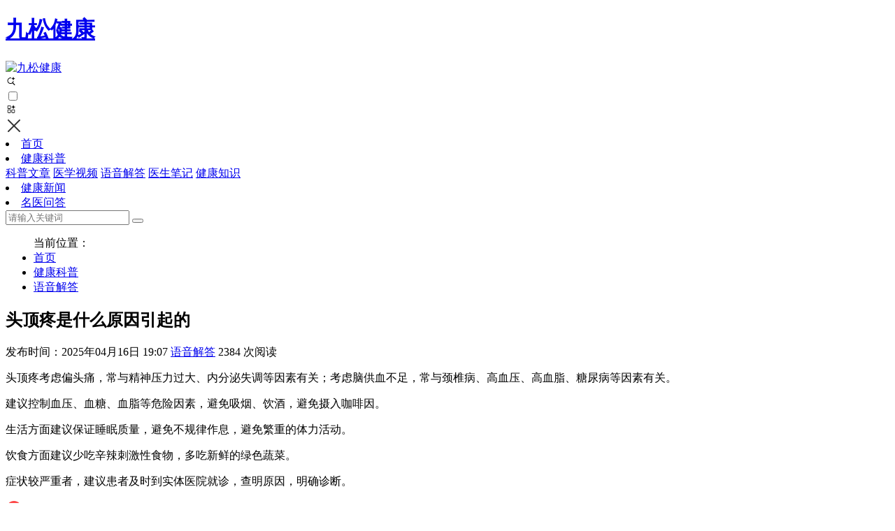

--- FILE ---
content_type: text/html; charset=utf-8
request_url: https://www.jiusongjiankang.com/health/audio/3461367.html
body_size: 10974
content:
<!DOCTYPE html>
<html lang="zh-CN">
<head>
    <meta name="robots" content="all">
    <meta charset="UTF-8">
    <meta http-equiv="X-UA-Compatible" content="IE=edge,chrome=1">
    <meta name="renderer" content="webkit">
    <meta name="viewport" content="width=device-width,initial-scale=1.0,user-scalable=no,maximum-scale=1,viewport-fit=cover">
    <title>头顶疼是什么原因引起的 - 九松健康</title>
    <meta name="keywords" content="头顶疼是什么原因引起的">
    <meta name="description" content="">
    <meta name="searchtitle" content="头顶疼是什么原因引起的" />
    <meta property="og:type" content="article">
    <meta property="og:url" content="https://www.jiusongjiankang.com/health/audio/3461367.html">
    <meta property="og:site_name" content="九松健康">
    <meta property="og:title" content="头顶疼是什么原因引起的">
    <meta property="og:image" content="">
    <meta property="og:description" content="">
    <link rel="canonical" href="https://www.jiusongjiankang.com/health/audio/3461367.html" />
    <meta property="bytedance:published_time" content="2020-11-18T08:37:48+01:00" />
    <meta property="bytedance:lrDate_time" content="2025-04-16T19:07:02+01:00" />
    <meta property="bytedance:updated_time" content="2025-04-16T19:07:02+01:00" />
    <meta name="applicable-device" content="pc,mobile">
    <meta http-equiv="Cache-Control" content="no-transform">
    <link href="https://www.jiusongjiankang.com/static/jiusong/img/favicon.ico" rel="shortcut icon" >
    <link rel="stylesheet" href="https://www.jiusongjiankang.com/static/jiusong/css/custom.css" media="all">
    <link rel="stylesheet" href="https://www.jiusongjiankang.com/static/jiusong/css/style.css" media="all">
</head>
<body>
    <header class="header" id="header">
        <div class="brand">
            <a class="logo" href="https://www.jiusongjiankang.com">
                <h1 class="text-hide">九松健康</h1>
                <img src="https://www.jiusongjiankang.com/static/jiusong/img/logo.png" alt="九松健康">
            </a>
        </div>
        <div class="header-bd">
            <div class="search-icon">
                <svg xmlns="http://www.w3.org/2000/svg" width="1em" height="1em" fill="none" viewBox="0 0 24 24"><path fill="currentColor" d="M16.194 10.266q.125.113.29.113a.42.42 0 0 0 .294-.113.46.46 0 0 0 .152-.285q.1-.667.212-1.125.112-.454.29-.748.177-.294.462-.468.29-.173.732-.272.44-.104 1.081-.177a.444.444 0 0 0 .415-.45.42.42 0 0 0-.116-.295.5.5 0 0 0-.295-.155q-.639-.09-1.077-.195a2.5 2.5 0 0 1-.714-.277 1.4 1.4 0 0 1-.458-.458 2.8 2.8 0 0 1-.299-.736 15 15 0 0 1-.233-1.12.47.47 0 0 0-.156-.286.4.4 0 0 0-.29-.112.43.43 0 0 0-.294.112.46.46 0 0 0-.147.286q-.1.666-.212 1.124a2.6 2.6 0 0 1-.294.749 1.4 1.4 0 0 1-.463.467q-.285.173-.727.273-.441.1-1.086.173a.46.46 0 0 0-.294.151.42.42 0 0 0-.117.299q0 .172.113.298a.5.5 0 0 0 .294.152q.645.095 1.077.199.436.103.718.276t.454.459q.178.285.299.735.12.455.238 1.12.03.174.151.286"></path><path fill="currentColor" d="M17.071 13.481q.284-.793.353-1.655a2.17 2.17 0 0 1-1.476.146q-.09.718-.373 1.373a5.42 5.42 0 0 1-2.848 2.84 5.1 5.1 0 0 1-2.065.416 5.2 5.2 0 0 1-2.075-.416 5.5 5.5 0 0 1-1.7-1.148 5.4 5.4 0 0 1-1.148-1.692 5.3 5.3 0 0 1-.408-2.074q0-1.105.408-2.066a5.4 5.4 0 0 1 2.848-2.848 5.2 5.2 0 0 1 2.075-.416q.381 0 .746.05a2.07 2.07 0 0 1 1.184-1.23 6.7 6.7 0 0 0-1.93-.274q-1.404 0-2.636.527a6.86 6.86 0 0 0-3.621 3.63 6.6 6.6 0 0 0-.527 2.627q0 1.403.527 2.635a6.9 6.9 0 0 0 1.462 2.16 6.9 6.9 0 0 0 2.16 1.462q1.231.527 2.635.527 1.105 0 2.108-.34a7 7 0 0 0 1.836-.935l3.816 3.824a1 1 0 0 0 .332.213q.187.076.39.076a.95.95 0 0 0 .51-.136.86.86 0 0 0 .34-.357q.128-.23.128-.51a1 1 0 0 0-.076-.382.9.9 0 0 0-.204-.315l-3.79-3.816a6.7 6.7 0 0 0 1.02-1.896"></path></svg>
            </div>
            <input type="checkbox" id="check">
            <label for="check" class="nav-icon">
                <div id="btn">
                    <svg xmlns="http://www.w3.org/2000/svg" width="1em" height="1em" fill="none" viewBox="0 0 24 24"><path fill="currentColor" d="M16.96 11.735a.48.48 0 0 1-.329.127.47.47 0 0 1-.334-.127.53.53 0 0 1-.172-.325q-.113-.756-.24-1.278a3.1 3.1 0 0 0-.33-.85q-.202-.335-.526-.53a2.8 2.8 0 0 0-.83-.31 11 11 0 0 0-1.23-.202.505.505 0 0 1-.472-.511q0-.192.133-.334a.56.56 0 0 1 .335-.177q.728-.104 1.223-.222.492-.117.811-.314t.521-.521.34-.836q.133-.516.265-1.273a.53.53 0 0 1 .177-.324.47.47 0 0 1 .33-.128q.19 0 .334.128a.52.52 0 0 1 .167.324q.113.757.24 1.278.128.516.335.85.201.33.526.531.324.197.825.31.502.112 1.234.197a.52.52 0 0 1 .334.172.48.48 0 0 1 .133.339.5.5 0 0 1-.128.339.55.55 0 0 1-.334.172q-.732.108-1.224.226-.496.118-.816.315a1.54 1.54 0 0 0-.516.52 3.1 3.1 0 0 0-.339.836q-.138.517-.27 1.273a.56.56 0 0 1-.172.325"></path><path fill="currentColor" fill-rule="evenodd" d="M9.245 4.38q1.1 0 1.63.538.53.53.53 1.647V9.64q0 1.117-.53 1.656a1.7 1.7 0 0 1-.715.41q-.393.12-.915.119H6.128q-.522 0-.916-.119a1.7 1.7 0 0 1-.723-.41q-.53-.538-.529-1.656V6.565q0-1.117.53-1.647.537-.537 1.638-.538zm-3.841 5.814a.4.4 0 0 0 .06.127c.034.027.194.127.664.127h3.117c.262 0 .431-.032.533-.065a.4.4 0 0 0 .12-.057.4.4 0 0 0 .063-.133c.034-.107.066-.284.066-.553V6.565a1.8 1.8 0 0 0-.066-.55.5.5 0 0 0-.06-.123l-.007-.008c-.004-.003-.031-.031-.122-.061a1.7 1.7 0 0 0-.527-.066H6.128c-.53 0-.66.13-.665.135l-.018.025a.5.5 0 0 0-.042.099 1.8 1.8 0 0 0-.066.549V9.64c0 .269.032.446.067.553M9.245 13.001q.52 0 .913.12.438.135.717.418.279.279.41.716.12.396.12.923v3.083q0 .53-.12.928a1.7 1.7 0 0 1-.41.72q-.53.537-1.63.537H6.128q-1.1 0-1.639-.538-.53-.53-.529-1.647v-3.083q0-1.11.53-1.639.282-.283.724-.418.393-.12.914-.12zm.649 1.504.007.008c.002.001.03.028.06.124.034.103.066.275.066.54v3.084c0 .27-.032.444-.066.55a.5.5 0 0 1-.06.123l-.007.008c-.004.004-.031.032-.122.062-.1.033-.267.065-.527.065H6.128c-.53 0-.66-.13-.665-.134l-.018-.025a.5.5 0 0 1-.042-.1 1.8 1.8 0 0 1-.066-.549v-3.083c0-.266.032-.438.066-.541.03-.096.059-.123.06-.124.005-.005.134-.135.665-.135h3.117c.26 0 .427.033.527.066.091.03.118.058.122.061M13.11 13.54a1.7 1.7 0 0 0-.41.715q-.12.396-.12.923v3.083q0 .53.12.928.132.441.41.72.538.537 1.639.537h3.117q1.1 0 1.63-.538.53-.53.53-1.647v-3.083q0-1.11-.53-1.639-.53-.538-1.63-.538h-3.117q-1.1 0-1.639.538m5.405.965.007.008s.03.027.06.124c.034.103.066.275.066.54v3.084c0 .27-.032.444-.066.55a.5.5 0 0 1-.06.123l-.007.008c-.004.004-.031.032-.123.062-.099.033-.266.065-.526.065h-3.117c-.53 0-.66-.13-.665-.134l-.018-.025a.5.5 0 0 1-.042-.1 1.8 1.8 0 0 1-.066-.549v-3.083c0-.266.032-.438.066-.541.03-.097.06-.124.06-.124.005-.005.134-.135.665-.135h3.117c.26 0 .427.033.526.066.092.03.12.058.123.061" clip-rule="evenodd"></path></svg>
                </div>
                <div id="cancel">
                    <svg width="24" height="24" viewBox="0 0 48 48" fill="none" xmlns="http://www.w3.org/2000/svg"><path d="M8 8L40 40" stroke="#333" stroke-width="4" stroke-linecap="round" stroke-linejoin="round" /><path d="M8 40L40 8" stroke="#333" stroke-width="4" stroke-linecap="round" stroke-linejoin="round" /></svg>
                </div>
            </label>
            <nav class="navbar">
                <div class="nav">
                    <li>
                        <a href="https://www.jiusongjiankang.com/" title="九松健康首页">首页</a>
                    </li>
                    <li class="dropdown-toggle">
                        <a href="https://www.jiusongjiankang.com/health/health" title="健康科普"class="active">健康科普</a>
                        <div class="dropdown-menu">
                            <div class="dropdown-nav">
                                <a href="https://www.jiusongjiankang.com/health/kepu" title="科普文章">科普文章</a>
                                <a href="https://www.jiusongjiankang.com/health/video" title="医学视频">医学视频</a>
                                <a href="https://www.jiusongjiankang.com/health/audio" title="语音解答">语音解答</a>
                                <a href="https://www.jiusongjiankang.com/health/note" title="医生笔记">医生笔记</a>
                                <a href="https://www.jiusongjiankang.com/health/know" title="健康知识">健康知识</a>
                            </div>
                        </div>
                    </li>
                    <li>
                        <a href="https://www.jiusongjiankang.com/health/news" title="健康新闻">健康新闻</a>
                    </li>
                    <li>
                        <a href="https://www.jiusongjiankang.com/health/question" title="名医问答">名医问答</a>
                    </li>           
                </div>
                <div class="nav-mask"></div>
            </nav>
        </div>
        <div class="header-right">
            <form class="search-form" action="/search" method="get">
                <input type="text" name="q" class="form-control" placeholder="请输入关键词">
                <button class="search-btn" type="button"></button>
            </form>
        </div>
    </header>
    <page class="page">
        <div id="top"></div>
        <section class="container breadnav">
            <ul class="breadcrumb" vocab=https://schema.org/ typeof="BreadcrumbList">
                <span>当前位置：</span>
                <li property="itemListElement" typeof="ListItem">
                    <a href="/" title="首页" property="item" typeof="WebPage"><span property="name">首页</span></a>
                    <meta property="position" content="1">
                </li>
                <li property="itemListElement" typeof="ListItem">
                    <a href="https://www.jiusongjiankang.com/health/health" title="健康科普" property="item" typeof="WebPage"><span property="name">健康科普</span></a>
                    <meta property="position" content="2">
                </li>
                <li property="itemListElement" typeof="ListItem">
                    <a href="https://www.jiusongjiankang.com/health/audio" title="语音解答" property="item" typeof="WebPage"><span property="name">语音解答</span></a>
                    <meta property="position" content="3">
                </li>
            </ul>
        </section>
        <section class="container columns">
            <main class="main-wrap">
                <h1>头顶疼是什么原因引起的</h1>
                <div class="article-info">
                    <span>发布时间：<time datetime="2025-04-16T19:07:02+08:00" pubdate>2025年04月16日 19:07</time></span>
                    <a href="https://www.jiusongjiankang.com/health/audio" rel="category tag" title="语音解答">语音解答</a>
                    <span>2384 次阅读</span>
                </div>
                <article class="article-content"><p>头顶疼考虑偏头痛，常与精神压力过大、内分泌失调等因素有关；考虑脑供血不足，常与颈椎病、高血压、高血脂、糖尿病等因素有关。</p><p>建议控制血压、血糖、血脂等危险因素，避免吸烟、饮酒，避免摄入咖啡因。</p><p>生活方面建议保证睡眠质量，避免不规律作息，避免繁重的体力活动。</p><p>饮食方面建议少吃辛辣刺激性食物，多吃新鲜的绿色蔬菜。</p><p>症状较严重者，建议患者及时到实体医院就诊，查明原因，明确诊断。</p>
                </article>
                <div class="warning-tips">
                    <svg class="icon" width="24" height="24" viewBox="0 0 48 48" fill="none" xmlns="http://www.w3.org/2000/svg"><path d="M24 44C29.5228 44 34.5228 41.7614 38.1421 38.1421C41.7614 34.5228 44 29.5228 44 24C44 18.4772 41.7614 13.4772 38.1421 9.85786C34.5228 6.23858 29.5228 4 24 4C18.4772 4 13.4772 6.23858 9.85786 9.85786C6.23858 13.4772 4 18.4772 4 24C4 29.5228 6.23858 34.5228 9.85786 38.1421C13.4772 41.7614 18.4772 44 24 44Z" fill="#fd4949" stroke="#fd4949" stroke-width="4" stroke-linejoin="round"/><path fill-rule="evenodd" clip-rule="evenodd" d="M24 37C25.3807 37 26.5 35.8807 26.5 34.5C26.5 33.1193 25.3807 32 24 32C22.6193 32 21.5 33.1193 21.5 34.5C21.5 35.8807 22.6193 37 24 37Z" fill="#FFF"/><path d="M24 12V28" stroke="#FFF" stroke-width="4" stroke-linecap="round" stroke-linejoin="round"/></svg>
                    <span>提示：本内容不能代替面诊，如有不适请尽快就医。本文所涉医学知识仅供参考，不能替代专业医疗建议。用药务必遵医嘱，切勿自行用药。本文所涉就医相关政策及医院信息均整理自公开资料，部分信息可能有过期或延迟的情况，请务必以官方公告为准。</span>
                </div>
                <div class="article-adjacen">
                    <div class="prev">
                        <span class="arrow-item">
                            <i class="arrow-line left"></i>上一篇
                        </span>
                        <a href="https://www.jiusongjiankang.com/health/audio/3461363.html" rel="prev" title="骨折病人什么时候补钙合适">骨折病人什么时候补钙合适</a>
                    </div>
                    <div class="next">
                        <span class="arrow-item">
                            下一篇<i class="arrow-line right"></i>
                        </span>
                        <a href="https://www.jiusongjiankang.com/health/audio/3461372.html" rel="next" title="月经量多一直不停怎么办">月经量多一直不停怎么办</a>
                    </div>
                </div>
                <div class="item-bar">大家都在搜</div>
                <div class="relevant-list">
                    <a href="https://www.jiusongjiankang.com/health/audio/3461363.html" title="骨折病人什么时候补钙合适">骨折病人什么时候补钙合适</a>
                    <a href="https://www.jiusongjiankang.com/health/audio/3461359.html" title="女人下面没水怎么解决">女人下面没水怎么解决</a>
                    <a href="https://www.jiusongjiankang.com/health/audio/3461354.html" title="血糖高能喝啤酒吗">血糖高能喝啤酒吗</a>
                    <a href="https://www.jiusongjiankang.com/health/audio/3461351.html" title="右腰侧面痛是什么原因">右腰侧面痛是什么原因</a>
                    <a href="https://www.jiusongjiankang.com/health/audio/3461346.html" title="手割了很深的伤口怎么快速愈合">手割了很深的伤口怎么快速愈合</a>
                    <a href="https://www.jiusongjiankang.com/health/audio/3461372.html" title="月经量多一直不停怎么办">月经量多一直不停怎么办</a>
                    <a href="https://www.jiusongjiankang.com/health/audio/3461375.html" title="新冠发热是持续还是间断">新冠发热是持续还是间断</a>
                    <a href="https://www.jiusongjiankang.com/health/audio/3461380.html" title="漏尿是怎么样的">漏尿是怎么样的</a>
                    <a href="https://www.jiusongjiankang.com/health/audio/3461384.html" title="半边脸突然肿了是什么原因引起的">半边脸突然肿了是什么原因引起的</a>
                    <a href="https://www.jiusongjiankang.com/health/audio/3461385.html" title="新冠打喷嚏吗">新冠打喷嚏吗</a>
                </div>
                <div class="big-list">
                    <div class="item-bar">相关推荐</div>
                    <article class="article-list">
                        <div class="bd">
                            <h3><a href="https://www.jiusongjiankang.com/health/audio/3461323.html" rel="bookmark" title="尿常规白细胞3+严重吗">尿常规白细胞3+严重吗</a></h3>
                            <p>如果做尿常规检查时发现尿液中白细胞有三个加号，表明有尿路感染，而且感染还比较严重。这种情况下患者的尿常规中偶尔还伴有白细胞升高，甚至是有脓细胞，多数患者都伴有尿频、尿急、尿痛、小腹部疼痛或者是腰部疼痛的症状。</p>
                            <div class="info">
                                <a href="https://www.jiusongjiankang.com/health/audio" title="语音解答">语音解答</a>
                                <span>2021-05-15</span>
                            </div>
                        </div>
                    </article>
                    <article class="article-list">
                        <div class="bd">
                            <h3><a href="https://www.jiusongjiankang.com/health/audio/3461321.html" rel="bookmark" title="腋窝淋巴结肿大一般是什么原因">腋窝淋巴结肿大一般是什么原因</a></h3>
                            <p></p>
                            <div class="info">
                                <a href="https://www.jiusongjiankang.com/health/audio" title="语音解答">语音解答</a>
                                <span>2020-11-18</span>
                            </div>
                        </div>
                    </article>
                    <article class="article-list">
                        <div class="bd">
                            <h3><a href="https://www.jiusongjiankang.com/health/audio/3461317.html" rel="bookmark" title="阴道老是放屁怎么回事">阴道老是放屁怎么回事</a></h3>
                            <p>可以</p>
                            <div class="info">
                                <a href="https://www.jiusongjiankang.com/health/audio" title="语音解答">语音解答</a>
                                <span>2020-11-18</span>
                            </div>
                        </div>
                    </article>
                    <article class="article-list">
                        <div class="bd">
                            <h3><a href="https://www.jiusongjiankang.com/health/audio/3461313.html" rel="bookmark" title="两小腿酸胀怎么回事">两小腿酸胀怎么回事</a></h3>
                            <p>两小腿酸胀考虑过度运动引起腿部肌肉乳酸堆积，适度进行有氧运动，即可排酸；考虑腰椎间盘突出，常与长期不良坐姿、劳动造成的椎间盘损伤有关；考虑脑血管疾病，如脑卒中，常与高血压、高血脂、糖尿病等有关。建议控制血压、血糖、血脂等危险因素，避免吸烟、饮酒；保证睡眠质量，避免过度劳累；多吃新鲜绿色果蔬。</p>
                            <div class="info">
                                <a href="https://www.jiusongjiankang.com/health/audio" title="语音解答">语音解答</a>
                                <span>2021-05-15</span>
                            </div>
                        </div>
                    </article>
                    <article class="article-list">
                        <div class="bd">
                            <h3><a href="https://www.jiusongjiankang.com/health/audio/3461309.html" rel="bookmark" title="打促排卵的针对身体有伤害吗">打促排卵的针对身体有伤害吗</a></h3>
                            <p>打促排卵针还可能会造成全身血管的通透性增加，水分渗透到血管外，导致血液高度浓缩，增加血管栓塞的危险性。</p>
                            <div class="info">
                                <a href="https://www.jiusongjiankang.com/health/audio" title="语音解答">语音解答</a>
                                <span>2020-11-18</span>
                            </div>
                        </div>
                    </article>
                    <article class="article-list">
                        <div class="bd">
                            <h3><a href="https://www.jiusongjiankang.com/health/audio/3461306.html" rel="bookmark" title="伤口化脓抹啥药就好了">伤口化脓抹啥药就好了</a></h3>
                            <p>同时，应该在伤口填塞一些油纱条，充分引流，使残余的</p>
                            <div class="info">
                                <a href="https://www.jiusongjiankang.com/health/audio" title="语音解答">语音解答</a>
                                <span>2020-11-18</span>
                            </div>
                        </div>
                    </article>
                    <article class="article-list">
                        <div class="bd">
                            <h3><a href="https://www.jiusongjiankang.com/health/audio/3461303.html" rel="bookmark" title="两胸中间长了个硬疙瘩">两胸中间长了个硬疙瘩</a></h3>
                            <p>第二种原因有可能是形成比较明显的脂肪瘤、纤维瘤以及腺瘤等，这种情况多数是良性的肿瘤，一般如果形成的</p>
                            <div class="info">
                                <a href="https://www.jiusongjiankang.com/health/audio" title="语音解答">语音解答</a>
                                <span>2020-11-18</span>
                            </div>
                        </div>
                    </article>
                    <article class="article-list">
                        <div class="bd">
                            <h3><a href="https://www.jiusongjiankang.com/health/audio/3461297.html" rel="bookmark" title="二型糖尿吃什么药最有效">二型糖尿吃什么药最有效</a></h3>
                            <p>因此2型糖尿病患者体内的胰岛素处于一种相对缺乏的状态，这些患者在初期可以通过口服药物来刺激胰岛素分泌，但是到后期的时候，一般这些药物就会失效，必须要使用胰岛素治疗。</p>
                            <div class="info">
                                <a href="https://www.jiusongjiankang.com/health/audio" title="语音解答">语音解答</a>
                                <span>2020-11-18</span>
                            </div>
                        </div>
                    </article>
                    <article class="article-list">
                        <div class="bd">
                            <h3><a href="https://www.jiusongjiankang.com/health/audio/3461295.html" rel="bookmark" title="10岁儿童100斤怎样减肥">10岁儿童100斤怎样减肥</a></h3>
                            <p>10岁的儿童到了100斤就属于肥胖。减肥首先在饮食方面，一定要调整饮食结构，如调整饮食中的蛋白质、脂肪和碳水化合物的比例，尽量少吃碳水化合物含量丰富的食物，多吃蛋白质丰富和绿色蔬菜。其次在运动方面，一定要积极锻炼身体，家长每天带孩子进行有氧运动，比如游泳、跑步、健身操、爬山等，有助于减肥。</p>
                            <div class="info">
                                <a href="https://www.jiusongjiankang.com/health/audio" title="语音解答">语音解答</a>
                                <span>2021-05-15</span>
                            </div>
                        </div>
                    </article>
                    <article class="article-list">
                        <div class="bd">
                            <h3><a href="https://www.jiusongjiankang.com/health/audio/3461290.html" rel="bookmark" title="脖子疼怎么办缓解疼痛">脖子疼怎么办缓解疼痛</a></h3>
                            <p>对于疼痛比较严重疼痛，也可以同时口服止疼类的</p>
                            <div class="info">
                                <a href="https://www.jiusongjiankang.com/health/audio" title="语音解答">语音解答</a>
                                <span>2020-11-18</span>
                            </div>
                        </div>
                    </article>
                    <article class="article-list">
                        <div class="bd">
                            <h3><a href="https://www.jiusongjiankang.com/health/audio/3461412.html" rel="bookmark" title="精索手术后睾丸一捏就疼是怎么回事">精索手术后睾丸一捏就疼是怎么回事</a></h3>
                            <p>精索位置的手术过后，会引起精索局部充血、水肿，周围组织水肿之后容易压迫精索，精索内的血管受到压迫之后会导致静脉回流障碍，触摸睾丸时会有明显的疼痛感，严重的还会引起睾丸出现炎症。所以，如果术后睾丸疼痛比较明显，应该及时告知医生，必要时应该行彩超检查。</p>
                            <div class="info">
                                <a href="https://www.jiusongjiankang.com/health/audio" title="语音解答">语音解答</a>
                                <span>2021-05-15</span>
                            </div>
                        </div>
                    </article>
                    <article class="article-list">
                        <div class="bd">
                            <h3><a href="https://www.jiusongjiankang.com/health/audio/3461415.html" rel="bookmark" title="无张力疝修补术">无张力疝修补术</a></h3>
                            <p>目前无张力疝修补术包括传统的补片修补，另外也和目前应用腹腔镜下进行疝修补手术有密切的关系，这两类无张力疝修补术，</p>
                            <div class="info">
                                <a href="https://www.jiusongjiankang.com/health/audio" title="语音解答">语音解答</a>
                                <span>2020-11-18</span>
                            </div>
                        </div>
                    </article>
                    <article class="article-list">
                        <div class="bd">
                            <h3><a href="https://www.jiusongjiankang.com/health/audio/3461420.html" rel="bookmark" title="小孩血象高有什么危险">小孩血象高有什么危险</a></h3>
                            <p>病理性白细胞升高，见于多种情况。常见的有细菌性感染，如支气管肺炎、扁桃体炎、脓毒血症等。还可见于部</p>
                            <div class="info">
                                <a href="https://www.jiusongjiankang.com/health/audio" title="语音解答">语音解答</a>
                                <span>2020-11-18</span>
                            </div>
                        </div>
                    </article>
                    <article class="article-list">
                        <div class="bd">
                            <h3><a href="https://www.jiusongjiankang.com/health/audio/3461424.html" rel="bookmark" title="大人脐疝初期危害">大人脐疝初期危害</a></h3>
                            <p>这种情况危害是比较大的，往往造成肠管网膜的缺血坏</p>
                            <div class="info">
                                <a href="https://www.jiusongjiankang.com/health/audio" title="语音解答">语音解答</a>
                                <span>2020-11-18</span>
                            </div>
                        </div>
                    </article>
                    <article class="article-list">
                        <div class="bd">
                            <h3><a href="https://www.jiusongjiankang.com/health/audio/3461429.html" rel="bookmark" title="宝宝睡觉爱出汗是什么原因">宝宝睡觉爱出汗是什么原因</a></h3>
                            <p>如果出汗比较严重，伴随有枕秃、肋骨外翻、夜惊等情况，就要考虑是不是存在维生素D缺乏性</p>
                            <div class="info">
                                <a href="https://www.jiusongjiankang.com/health/audio" title="语音解答">语音解答</a>
                                <span>2020-11-18</span>
                            </div>
                        </div>
                    </article>
                    <article class="article-list">
                        <div class="bd">
                            <h3><a href="https://www.jiusongjiankang.com/health/audio/3461432.html" rel="bookmark" title="男性小便有白色沉淀物是怎么回事">男性小便有白色沉淀物是怎么回事</a></h3>
                            <p>第一，如果患者有尿频、尿急、尿痛等症状，排尿之后尿液有白色沉淀物，需要考虑是患有尿路感染的可能性，比如膀胱炎症、肾盂肾炎引起的脓尿，做尿常规检查，会提示白细胞有明显升高。第二，由于排尿之后尿液在容器内静置时间比较久，尿液的水分蒸发后尿液中的晶体物质会逐渐析出，属于正常现象。</p>
                            <div class="info">
                                <a href="https://www.jiusongjiankang.com/health/audio" title="语音解答">语音解答</a>
                                <span>2021-05-15</span>
                            </div>
                        </div>
                    </article>
                    <article class="article-list">
                        <div class="bd">
                            <h3><a href="https://www.jiusongjiankang.com/health/audio/3461435.html" rel="bookmark" title="睡了一觉脚腕疼像扭了">睡了一觉脚腕疼像扭了</a></h3>
                            <p>其次，一些血管病变的患者，比如静脉回流障碍的患者，或者淋巴管回流障碍</p>
                            <div class="info">
                                <a href="https://www.jiusongjiankang.com/health/audio" title="语音解答">语音解答</a>
                                <span>2020-11-18</span>
                            </div>
                        </div>
                    </article>
                    <article class="article-list">
                        <div class="bd">
                            <h3><a href="https://www.jiusongjiankang.com/health/audio/3461439.html" rel="bookmark" title="微创取结石要多少费用">微创取结石要多少费用</a></h3>
                            <p>如果包括胆囊内取结石而且针对胆总管要进行探察取石，可能总体费用会在2万至25000千元左右，术后要放置提醒管需要恢复一段时间，所以整体</p>
                            <div class="info">
                                <a href="https://www.jiusongjiankang.com/health/audio" title="语音解答">语音解答</a>
                                <span>2020-11-18</span>
                            </div>
                        </div>
                    </article>
                    <article class="article-list">
                        <div class="bd">
                            <h3><a href="https://www.jiusongjiankang.com/health/audio/3461443.html" rel="bookmark" title="指尖空腹血糖5.8危险吗">指尖空腹血糖5.8危险吗</a></h3>
                            <p>指尖空腹血糖5.8mmol/L不危险，属于正常血糖水平，正常人的空腹血糖值为3.9-6.1mmol/L。因为指尖血糖误差相对比较大，建议静脉空腹血糖检查以及餐后2小时血糖检查。如果两次空腹血糖≥7.0mmol/L或餐后2小时血糖＞11.1mmol/L，可诊断为糖尿病。</p>
                            <div class="info">
                                <a href="https://www.jiusongjiankang.com/health/audio" title="语音解答">语音解答</a>
                                <span>2021-05-15</span>
                            </div>
                        </div>
                    </article>
                    <article class="article-list">
                        <div class="bd">
                            <h3><a href="https://www.jiusongjiankang.com/health/audio/3461447.html" rel="bookmark" title="新冠病毒初期嗓子疼吗">新冠病毒初期嗓子疼吗</a></h3>
                            <p>新冠病毒初期有可能会出现嗓子疼的症状。其初期以发热、干咳、乏力为主要临床表现，少数患者会表现为鼻塞、流涕、咽痛、肌肉疼痛和腹泻等症状。新冠肺炎具有传染性，具有人传染人的特性，主要传播途径是通过空气飞沫传播和密切接触传播。在相对密闭的空间里，还可以通过气溶胶的形式进行传播。</p>
                            <div class="info">
                                <a href="https://www.jiusongjiankang.com/health/audio" title="语音解答">语音解答</a>
                                <span>2021-05-15</span>
                            </div>
                        </div>
                    </article>
                </div>
            </main>
            <aside class="side-wrap">
                                <div class="side-item">
                    <div class="item-bar">
                        <h3>最新文章</h3>
                    </div>
                    <ol class="list-article-newrank">
                        <li>
                            <a href="https://www.jiusongjiankang.com/health/audio/3617724.html" title="做腋臭微创手术后恢复要多长时间" rel="bookmark">做腋臭微创手术后恢复要多长时间</a>
                        </li>
                        <li>
                            <a href="https://www.jiusongjiankang.com/health/audio/3420906.html" title="脖子长痘是什么原因" rel="bookmark">脖子长痘是什么原因</a>
                        </li>
                        <li>
                            <a href="https://www.jiusongjiankang.com/health/audio/3420929.html" title="皮肤病种类有哪些" rel="bookmark">皮肤病种类有哪些</a>
                        </li>
                        <li>
                            <a href="https://www.jiusongjiankang.com/health/audio/3421382.html" title="没有脓头的硬块痘痘咋办" rel="bookmark">没有脓头的硬块痘痘咋办</a>
                        </li>
                        <li>
                            <a href="https://www.jiusongjiankang.com/health/audio/3421656.html" title="闭口粉刺怎么祛除" rel="bookmark">闭口粉刺怎么祛除</a>
                        </li>
                        <li>
                            <a href="https://www.jiusongjiankang.com/health/audio/3421803.html" title="屁股长痘痘原因" rel="bookmark">屁股长痘痘原因</a>
                        </li>
                        <li>
                            <a href="https://www.jiusongjiankang.com/health/audio/3421873.html" title="眉头长痘痘怎么办" rel="bookmark">眉头长痘痘怎么办</a>
                        </li>
                        <li>
                            <a href="https://www.jiusongjiankang.com/health/audio/3421893.html" title="脸上长斑怎样祛除" rel="bookmark">脸上长斑怎样祛除</a>
                        </li>
                        <li>
                            <a href="https://www.jiusongjiankang.com/health/audio/3425815.html" title="急性过敏性荨麻疹是什么" rel="bookmark">急性过敏性荨麻疹是什么</a>
                        </li>
                        <li>
                            <a href="https://www.jiusongjiankang.com/health/audio/3428045.html" title="毛孔里挤出的白色细条是怎么回事" rel="bookmark">毛孔里挤出的白色细条是怎么回事</a>
                        </li>
                    </ol>
                </div>                 
                <div class="side-item">
                    <div class="item-bar">
                        <h3>热点榜</h3>
                    </div>
                    <ol class="list-article-newrank">
                        <li>
                            <a href="https://www.jiusongjiankang.com/health/audio/3544521.html" title="怎么打自己屁股疼方法" rel="bookmark">怎么打自己屁股疼方法</a>
                        </li>
                        <li>
                            <a href="https://www.jiusongjiankang.com/health/audio/3544159.html" title="踩指压板不疼说明什么" rel="bookmark">踩指压板不疼说明什么</a>
                        </li>
                        <li>
                            <a href="https://www.jiusongjiankang.com/health/audio/1089193.html" title="蹭蹭会怀孕吗" rel="bookmark">蹭蹭会怀孕吗</a>
                        </li>
                        <li>
                            <a href="https://www.jiusongjiankang.com/health/audio/3542816.html" title="颞颌关节炎是怎么引起的" rel="bookmark">颞颌关节炎是怎么引起的</a>
                        </li>
                        <li>
                            <a href="https://www.jiusongjiankang.com/health/audio/3542820.html" title="去痣的方法是什么" rel="bookmark">去痣的方法是什么</a>
                        </li>
                        <li>
                            <a href="https://www.jiusongjiankang.com/health/audio/3514636.html" title="怀孕喜欢吃甜的是男的还是女儿" rel="bookmark">怀孕喜欢吃甜的是男的还是女儿</a>
                        </li>
                        <li>
                            <a href="https://www.jiusongjiankang.com/health/audio/3531165.html" title="怀孕喜欢吃辣的是男孩还是女孩" rel="bookmark">怀孕喜欢吃辣的是男孩还是女孩</a>
                        </li>
                        <li>
                            <a href="https://www.jiusongjiankang.com/health/audio/3542814.html" title="急性支气管炎应该怎么治疗" rel="bookmark">急性支气管炎应该怎么治疗</a>
                        </li>
                        <li>
                            <a href="https://www.jiusongjiankang.com/health/audio/3542805.html" title="胎儿心脏彩超有强光点严重吗" rel="bookmark">胎儿心脏彩超有强光点严重吗</a>
                        </li>
                        <li>
                            <a href="https://www.jiusongjiankang.com/health/audio/3452122.html" title="血氧80-85之间能坚持多久" rel="bookmark">血氧80-85之间能坚持多久</a>
                        </li>
                    </ol>
                </div>
            </aside>
        </section>
        <script type="application/ld+json">
            {
                "@context": "https://ziyuan.baidu.com/contexts/cambrian.jsonld",
                "@id": "https://www.jiusongjiankang.com/health/audio/3461367.html",
                "title": "头顶疼是什么原因引起的",
                "images": [
                    ""
                ],
                "description": "",
                "pubDate": "2020-11-18T08:37:48",
                "upDate": "2025-04-16T19:07:02"
            }
        </script>
        <script type=application/ld+json>
            {
                "@context": "https://schema.org",
                "@type": "Article",
                "@id": "https://www.jiusongjiankang.com/health/audio/3461367.html",
                "url": "https://www.jiusongjiankang.com/health/audio/3461367.html",
                "headline": "头顶疼是什么原因引起的",
                "image": "",
                "description": "",
                "datePublished": "2020-11-18T08:37:48",
                "dateModified": "2025-04-16T19:07:02",
                "author": {"@type":"Person","name":"健康科普","image":"https://www.jiusongjiankang.com/static/jiusong/img/logo-icon.png"}
            }
        </script>
        <script>
            //百度 JS 链接推送代码
            (function(){
                 var bp = document.createElement('script');
                 var curProtocol = window.location.protocol.split(':')[0];
                 if (curProtocol === 'https') {
                     bp.src = 'https://zz.bdstatic.com/linksubmit/push.js';
                 }
                 else {
                     bp.src = 'http://push.zhanzhang.baidu.com/push.js';
                 }
                 var s = document.getElementsByTagName("script")[0];
                 s.parentNode.insertBefore(bp, s);
            })();
        </script>
        <footer>
            <div class="container">
                <p>
                    Copyright &copy; 2026 <a href="https://www.jiusongjiankang.com" rel="home" title="九松健康">九松健康</a> All rights reserved. <a href="" target="_blank">使用协议</a><span style="display:none">合作伙伴：<a href="https://www.9exam.cn/">职业资格考试备考快讯</a></span>
                </p>
                <p>
                    ICP备案号：
                </p>
                <p class="statement">
                    特别声明：本平台发布的内容仅用于普及健康常识和传递公共信息，不构成任何医疗诊断或治疗建议。涉及疾病识别、药物使用、政策及医院信息等内容，均整理自公开资料，仅供参考，可能因政策更新或实际情况变化而产生偏差。本平台不对信息的时效性、准确性或完整性承担责任。如涉及个人健康问题，请务必咨询医生或相关官方机构，并以医疗机构、官方部门发布的权威信息为准。本平台尊重并保护所有个人、机构及组织的合法权益，如您认为本站内容侵犯了您的合法权益，请通过官方邮箱联系我们。我们将在收到有效通知后3个工作日内核实并依法处理。
                </p>
                <p>
                    部分内容根据互联网信息总结整理，如发现侵权信息、医院信息错误及其他不实信息，请随时与我们联系，本网站将在规定时间内修改或删除。
                </p>
                <p>
                    不良信息举报邮箱：
                </p>
            </div>
        </footer>
        <div class="go-top">
            <a href="https://www.jiusongjiankang.com">
                <svg id="home-regular" class="ruyi-icon icon-home ruyi-icon-home-regular" xmlns="http://www.w3.org/2000/svg" width="20" height="20" viewBox="0 0 20 20" style="width: 24px; height: 24px;"><g fill="none"><path d="M9.99967 14.3638V10.6364" stroke="black" stroke-width="0.95" stroke-linecap="round" stroke-linejoin="round" stroke-opacity="1"></path><path d="M10.4492 2.80835L16.3242 6.84741C16.539 6.9951 16.6673 7.23908 16.6673 7.49977V15.875C16.6673 16.3122 16.3129 16.6667 15.8757 16.6667H4.12565C3.68843 16.6667 3.33398 16.3122 3.33398 15.875V7.49977C3.33398 7.23908 3.46233 6.9951 3.67715 6.84741L9.55215 2.80835C9.82231 2.62261 10.179 2.62261 10.4492 2.80835Z" stroke="rgb(34,34,34)" stroke-width="0.95" stroke-linecap="round" stroke-opacity="1"></path></g></svg>
                <span>首页</span>
            </a>
            <a href="#top" class="hide" id="scroll-to-top">
                <svg id="chevron-up-regular" class="ruyi-icon ruyi-icon-chevron-up-regular" xmlns="http://www.w3.org/2000/svg" width="24" height="24" viewBox="0 0 24 24" style="width: 24px; height: 24px;"><g fill="none"><path d="M5 15L12 8L19 15" stroke="currentColor" stroke-width="1.2" stroke-linecap="round" stroke-linejoin="round"></path></g></svg>
                <span>顶部</span>
            </a>
        </div>
        <script>
            document.addEventListener('DOMContentLoaded', function () {
                const navbar = document.getElementById('header');
                const page = document.querySelector('.page');
                const scrollToTopButton = document.getElementById('scroll-to-top'); // 返回顶部按钮

                // 监听页面滚动事件
                page.addEventListener('scroll', function () {
                    // 判断页面滚动距离，显示或隐藏导航栏背景
                    if (page.scrollTop > 0) {
                        navbar.classList.add('background');
                    } else {
                        navbar.classList.remove('background');
                    }

                    // 判断页面滚动距离，显示或隐藏返回顶部按钮
                    if (page.scrollTop > 300) { // 当滚动距离超过 300px 时显示按钮
                        scrollToTopButton.classList.remove('hide');
                    } else {
                        scrollToTopButton.classList.add('hide');
                    }
                });
            });
        </script>
    </page>
</body>
<script>
(function() {
  var al = document.createElement("script");
  al.src = "/api/log?action=views&code=200&id=3461367&path=http%3A%2F%2Fwww.jiusongjiankang.com%3A443%2Fhealth%2Faudio%2F3461367.html&type=archive&nonce="+Date.now();
  document.body.appendChild(al);
})();
</script>

</html>